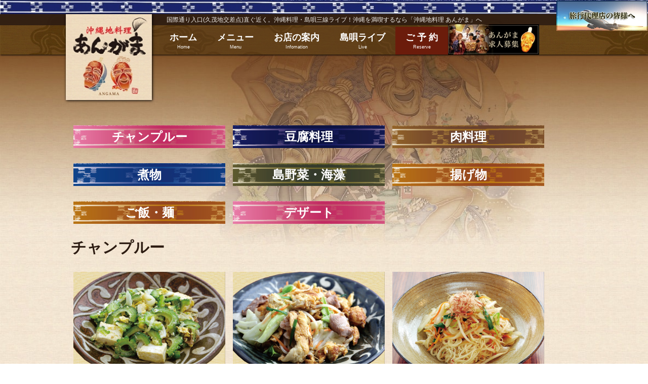

--- FILE ---
content_type: text/html; charset=UTF-8
request_url: https://angama.jcc-okinawa.net/dinner_category.php?category=toriaezu
body_size: 7101
content:
<!-- ヘッダファイルを読み込む。title変数を渡す -->
    <!DOCTYPE html>
    <html>

    <head>
      <meta http-equiv="X-UA-Compatible" content="IE=edge">
      <meta charset="utf-8">
      <title>沖縄地料理 あんがま 国際通り店      </title>
      <meta http-equiv="content-language" content="ja">
      <meta name="description" content="沖縄地料理 あんがま 国際通り店のご紹介">
      <meta name="keywords" content="沖縄料理,沖縄地料理,琉球料理,あんがま,国際通り,泡盛">
      <meta name="viewport" content="width=device-width, initial-scale=1">
      <meta name="msvalidate.01" content="CB5ED41C69BBA35422D879B433CB2ED0" />
      <link rel="alternate" hreflang="ja" href="https://kawasaki.ryusen.co.jp/">
      <link rel="alternate" hreflang="zh" href="https://kawasaki.ryusen.co.jp/index.php?lang=zh_ch">
      <link rel="alternate" hreflang="ko" href="https://kawasaki.ryusen.co.jp/index.php?lang=ko">
      <link rel="shortcut icon" type="image/x-icon" href="/img/favicon.ico">
      <link rel="stylesheet" href="/css/reset.css" type="text/css">
      <link rel="stylesheet" href="/css/style.css?20260124121103" type="text/css">
      <link rel="stylesheet" href="/css/slider-pro.css" type="text/css">
      <link rel="stylesheet" href="//maxcdn.bootstrapcdn.com/bootstrap/3.3.2/css/bootstrap.min.css" />
      <link rel="stylesheet" href="/css/add.css?20101311729" type="text/css">
      <link href="https://fonts.googleapis.com/earlyaccess/sawarabimincho.css" rel="stylesheet" />

      <!-- Global site tag (gtag.js) - Google Analytics -->
      <script      async src="https://www.googletagmanager.com/gtag/js?id=UA-101170033-1"></script      >
      <script      >
      window.dataLayer = window.dataLayer || [];
      function gtag(){dataLayer.push(arguments);}
      gtag('js', new Date());
      gtag('config', 'UA-101170033-1');
      </script      >
      <script      type="text/javascript"> //翻訳
      function googleTranslateElementInit() {
      new google.translate.TranslateElement({
      pageLanguage: 'ja',
      includedLanguages: 'en,ja,ko,zh-CN,zh-TW',
      layout: google.translate.TranslateElement.InlineLayout.SIMPLE
      }, 'google_translate_element');
      }
      </script      >
    </head>


<body>

    <!-- ヘッダファイルを読み込む。title変数を渡す -->
     <div id="headerArea">
<div id="fb-root"></div>

<script>
(function(d, s, id) {
  var js, fjs = d.getElementsByTagName(s)[0];
  if (d.getElementById(id)) return;
  js = d.createElement(s); js.id = id;
  js.src = "//connect.facebook.net/ja_JP/sdk.js#xfbml=1&version=v2.6";
  fjs.parentNode.insertBefore(js, fjs);
}(document, 'script', 'facebook-jssdk'));
</script>


<a href="http://jcc-okinawa2.sakura.ne.jp/jcc-dantai/" target="_blank" class="fixed-image-link">
<img src="https://jcc-okinawa.net/img/dairiten_logo.png" alt="旅行代理店の皆様へ" class="pc">
</a>
  <style>
    .fixed-image-link {
      position: fixed;
      top: 1px;
      right: 1px;
      z-index: 1000;
      width: 180px;
    }

    .fixed-image-link img {
      height: auto;
      width: 180px;
    }
  </style>
       
<div class="htg" align="right">
<ul class="tagengo">
    <li>
<div id="google_translate_element"></div>
</li>
    <!--<li><a href="/index.php?lang=en"class="en square_btn">English</a></li>
    <li><a href="/index.php?lang=zh_tw" class="zh_tw square_btn">中文(繁体)</a></li>
    <li><a href="/index.php?lang=ko"class="ko square_btn">한국</a></li>-->
</ul>
</div>
<header id="header">
<!--
		<div class="disc2 pc">
		<a href="/reservation.php" style="color:#fff;">
		<div style="font-size:50%;width:200px;">　 </div>
		<div style="font-weight: bold;width:200px;">　ご予約はこちら</div>
		<div style="font-size:50%;width:200px;">　　　　Reserve</div>
		<div style="font-weight: bold;width:200px;">　☎098-867-3111</div>
		</a>
		</div>
-->
		<div class="disc_1"><h1 class="disc">国際通り入口(久茂地交差点)直ぐ近く。沖縄料理・島唄三線ライブ！沖縄を満喫するなら「沖縄地料理 あんがま」へ</h1></div>
	<div class="head_content">
<p class="logo">
<a href="/">
<img src="/img/angama._logo.jpg" alt="あんがま" class="pc">
<img src="/img/sp/logo.png" alt="あんがま" class="sp">
</a>
</p>
<p class="kyujin" style="">
<a href="https://www.jcc-okinawa.net/employment/service/angama/">
<img src="/img/angama_syuugou.jpg" alt="" class="pc">
</a>
</p>
		<ul class="menu">
			<li><a href="/"><div style="font-weight: bold;">ホーム</div><div style="font-size:50%;">Home</div></a></li>
			<li class="menu__single">
				<a href="/menu_list.php"><div style="font-weight: bold;">メニュー</div><div style="font-size:50%;">Menu</div></a>
				<ul class="menu__second-level">
					<li><a href="/lunch.php"><div style="font-weight: bold;font-size:90%;">ランチ</div><div style="font-size:50%;">Lunch Menu</div></a></li>
					<li><a href="/dinner.php"><div style="font-weight: bold;font-size:90%;">ディナー</div><div style="font-size:50%;">Dinner Menu</div></a></li>
					<li><a href="/course.php"><div style="font-weight: bold;font-size:90%;">コース</div><div style="font-size:50%;">Course Menu</div></a></li>
					<li><a href="/drink.php"><div style="font-weight: bold;font-size:90%;">ドリンク</div><div style="font-size:50%;">Drink</div></a></li>
					<li><a href="https://xsvx3023268.xsrv.jp/special-dishes/index.php?brand=angama_new&language=ja"><div style="font-weight: bold;font-size:90%;">特選<br>メニュー</div><div style="font-size:50%;">Specialties Menu</div></a></li>
				</ul>
			</li>
			<li class="menu__single">
				<a href="/shop.php"><div style="font-weight: bold;">お店の案内</div><div style="font-size:50%;">Infomation</div></a>
				<ul class="menu__second-level">
				<li><a href="/shop.php"><div style="font-weight: bold;">アクセス</div><div style="font-size:50%;">Access</div></a></li>
				<li><a href="/room.php"><div style="font-weight: bold;">お部屋</div><div style="font-size:50%;">Room</div></a></li>
				</ul>
			</li>
			<li><a href="/live.php"><div style="font-weight: bold;">島唄ライブ</div><div style="font-size:50%;">Live</div></a></li>
<!--
			<li class="reserve"><a href="/reservation.php"><div style="font-weight: bold;">ご 予 約</div><div style="font-size:50%;">Reserve</div></a></li>
-->
			<li class="reserve"><a href="https://www.hotpepper.jp/strJ000972348/yoyaku/hpds"><div style="font-weight: bold;">ご 予 約</div><div style="font-size:50%;">Reserve</div></a></li>
			<!--<li><a href="/mail.php"><div style="font-weight: bold;">お問合わせ</div><div style="font-size:50%;">Contact</div></a></li>-->
		</ul>
		<p class="sp_menu_icon">
			<img src="/img/ico/menu.png">
			<!--<span></span>
			<span></span>
			<span></span>-->
		</p>
		<p class="sp_menu_icon2">
			<a href="tel:098-867-3111"><img src="/img/ico/tel.png"></a>
		</p>
		<p class="sp_menu_icon3">
			<a href="https://www.hotpepper.jp/strJ000972348/yoyaku/hpds"><img src="/img/ico/web.png"></a>
		</p>
	</div><!--//head_content-->
</header>
<div class="sp_menu">
	<ul class="menu">
		<li><a href="/">ホーム</a></li>
		<li><a href="/lunch.php">ランチ</a>
		<li><a href="/dinner.php">ディナー</a>
		<li><a href="/course.php">コース</a>
		<li><a href="http://xsvx3023268.xsrv.jp/special-dishes/index.php?brand=angama_new&language=ja">特選メニュー</a>
		<li><a href="/drink.php">ドリンク</a>
		<li><a href="/shop.php">アクセス</a></li>
		<li><a href="/room.php">お部屋の案内</a></li>
		<li><a href="/live.php">島唄ライブ</span></a></li>
		<!--<li><a href="/mail.php">お問い合わせ</a></li>-->
		<li><a href="https://www.hotpepper.jp/strJ000972348/yoyaku/hpds">予約</a></li>
		<li><a target="_blank" href="http://www.oki6.co.jp/">お土産</a></li>
		<li><a target="_blank" href="https://www.jcc-okinawa.net/employment/service/angama/">求人</span></a></li>
	</ul>
</div>
</div>

 <!--
 <div id="headerArea">
 <div id="fb-root"></div>
    <script>
        (function(d, s, id) {
            var js, fjs = d.getElementsByTagName(s)[0];
            if (d.getElementById(id)) return;
            js = d.createElement(s);
            js.id = id;
            js.src = "https://connect.facebook.net/ja_JP/sdk.js#xfbml=1&version=v2.6";
            fjs.parentNode.insertBefore(js, fjs);
        }(document, 'script', 'facebook-jssdk'));
    </script>
    <div class="htg clearfix">
        <ul class="tagengo clearfix">
            <li><a href="/index.php?lang=ja" class="en square_btn">日本</a></li>
			<li><a href="/index.php?lang=en"class="en square_btn">English</a></li>
			<li><a href="/index.php?lang=zh_tw" class="zh_tw square_btn">中文(繁体)</a></li>
			<li><a href="/index.php?lang=ko"class="ko square_btn">한국</a></li>
        </ul>
    </div>
    <header id="header">
        <div class="disc_1">
            <h1 class="disc">国際通り入口(久茂地交差点)直ぐ近く。沖縄料理・島唄三線ライブ！沖縄を満喫するなら「沖縄地料理 あんがま」へ</h1>
        </div>
        <div class="head_content">
            <p class="logo">
                <a href="index.php"><img src="/img/angama._logo.jpg" alt="沖縄地料理 あんがま 国際通り店" class="pc"><img src="/img/sp/logo.png" alt="沖縄地料理 あんがま 国際通り店" class="sp"></a>
            </p>    
        <!--//head_content
            <ul class="menu">
                                <li class="ja menu__single">
                    <a href="index.php?lang=ja">
                    <div class="fwb l_height_i">
                        ホーム
                    </div>
                    <div class="fs50 l_height_i">
                                                    Home
                                            </div>
                    </a>
                                    </li>
                                <li class="ja menu__single">
                    <a href="menu.php?lang=ja">
                    <div class="fwb l_height_i">
                        メニュー
                    </div>
                    <div class="fs50 l_height_i">
                                                    Menu
                                            </div>
                    </a>
                     
                    <ul class="menu__second-level">
                                                  <li class="ja">
                            <a href="menu.php?lang=ja">ランチ
                                <span>
                                                                            Menu
                                                                    </span>
                            </a>
                          </li>
                                                  <li class="ja">
                            <a href="menu.php?genre=0&cat=29?lang=ja">ディナー
                                <span>
                                                                            Menu
                                                                    </span>
                            </a>
                          </li>
                                                  <li class="ja">
                            <a href="menu.php?genre=0&cat=29?lang=ja">コース
                                <span>
                                                                            course
                                                                    </span>
                            </a>
                          </li>
                                            </ul>
                                    </li>
                                <li class="ja menu__single">
                    <a href="drink.php?lang=ja">
                    <div class="fwb l_height_i">
                        ドリンク
                    </div>
                    <div class="fs50 l_height_i">
                                                    Menu
                                            </div>
                    </a>
                                    </li>
                                <li class="ja menu__single">
                    <a href="shop.php?lang=ja">
                    <div class="fwb l_height_i">
                        お店の案内
                    </div>
                    <div class="fs50 l_height_i">
                                                    Infomation
                                            </div>
                    </a>
                     
                    <ul class="menu__second-level">
                                                  <li class="ja">
                            <a href="access.php?lang=ja">アクセス
                                <span>
                                                                            Access
                                                                    </span>
                            </a>
                          </li>
                                                  <li class="ja">
                            <a href="room.php?lang=ja">お部屋
                                <span>
                                                                            Room
                                                                    </span>
                            </a>
                          </li>
                                            </ul>
                                    </li>
                                <li class="ja menu__single">
                    <a href="live.php?lang=ja">
                    <div class="fwb l_height_i">
                        島唄ライブ
                    </div>
                    <div class="fs50 l_height_i">
                                                    live
                                            </div>
                    </a>
                                    </li>
                                <li class="ja menu__single">
                    <a href="reservation.php?lang=ja">
                    <div class="fwb l_height_i">
                        ご予約
                    </div>
                    <div class="fs50 l_height_i">
                                                    Reserve
                                            </div>
                    </a>
                                    </li>
                                <li class="ja menu__single">
                    <a href="inquiry.php?lang=ja">
                    <div class="fwb l_height_i">
                        お問合せ
                    </div>
                    <div class="fs50 l_height_i">
                                                    Contact
                                            </div>
                    </a>
                                    </li>
                            </ul>
        </div>
    </div>

    <div class="head_content">

		<p class="sp_menu_icon">
			<img src="/img/ico/menu.png">
			<!--<span></span>
			<span></span>
			<span></span>
		</p>
		<p class="sp_menu_icon2">
			<a href="tel:098-867-3111"><img src="/img/ico/tel.png"></a>
		</p>
		<p class="sp_menu_icon3">
			<a href="/reservation.php"><img src="/img/ico/web.png"></a>
		</p>
	</div>
        <!--
        <p class="sp_menu_icon">
            <span></span>
            <span></span>
            <span></span>
        </p>
        <p class="sp_menu_icon2">
            <a href="tel:0988605006"><img src="/img/ico/tel.png" alt="TEL:098-860-5006"></a>
        </p>
        -
    </header>
    
     <div class="sp_menu">
        <ul class="menu">
                            <li class="ja">
                        <a href="index.php?lang=ja">ホーム
                        <span>
                                                            Home
                                                    </span>
                        </a>
                    </li>
                                        <li class="ja">
                        <a href="menu.php?lang=ja">メニュー
                        <span>
                                                            Menu
                                                    </span>
                        </a>
                    </li>
                                        <li class="ja">
                        <a href="drink.php?lang=ja">ドリンク
                        <span>
                                                            Menu
                                                    </span>
                        </a>
                    </li>
                                        <li class="ja">
                        <a href="shop.php?lang=ja">お店の案内
                        <span>
                                                            Infomation
                                                    </span>
                        </a>
                    </li>
                                        <li class="ja">
                        <a href="live.php?lang=ja">島唄ライブ
                        <span>
                                                            live
                                                    </span>
                        </a>
                    </li>
                                        <li class="ja">
                        <a href="reservation.php?lang=ja">ご予約
                        <span>
                                                            Reserve
                                                    </span>
                        </a>
                    </li>
                                        <li class="ja">
                        <a href="inquiry.php?lang=ja">お問合せ
                        <span>
                                                            Contact
                                                    </span>
                        </a>
                    </li>
                            </ul>
        <!--<ul class="sp_lang_btn">
		<li><a href="javascript:void(0);" class="eng">English</a></li>
		<li><a href="javascript:void(0);" class="chan">中文</a></li>
		<li><a href="javascript:void(0);" class="korea">한국</a></li>
	</ul>-->
    </div><!--
    <div class="sp" style="line-height:2;width:98%;border-radius:10px;margin:5px 0px;font-family: sans-serif; font-weight:bold; text-align: center; font-size: 24px; background-color:#0000ff;color:#FFFFFF; padding:10px 0px;">
        <a href="tel:0988523305" style="color:#ffffff;">Phone number:<br />098-852-3305</a>
    </div>
    -->
    
    <div id="food">
      <div class="inner">
        <div class="sp" id="pankuzu"><a href="/">トップ</a> ▶ <a href="/menu/">メニュー</a> <a href="/dinner/">▶ ディナー</a> <strong>▶ チャンプルー</strong></div>
      <div class="pc" style="margin-top:100px;"></div>
       <!-- メニューカテゴリーリストを読み込む。title変数を渡す -->
           <div class="pc" style="margin-top:100px;"></div>
  <div class="pc">
    <div class="w_310">
      <div class="menu_list">
        <a href="/dinner_category.php?category=toriaezu"><h3 class="h_mn6">チャンプルー</h3></a>
      </div>
    </div>
    <div class="w_310">
      <div class="menu_list">
        <a href="/dinner_category.php?category=yasai"><h3 class="h_mn4">豆腐料理</h3></a>
      </div>
    </div>
    <div class="w_310 mar0">
      <div class="menu_list">
        <a href="/dinner_category.php?category=meat"><h3 class="h_mn1">肉料理</h3></a>
      </div>
    </div>
    <div class="w_310">
      <div class="menu_list">
        <a href="/dinner_category.php?category=fish"><h3 class="h_mn2">煮物</h3></a>
      </div>
    </div>
    <div class="w_310">
      <div class="menu_list">
        <a href="/dinner_category.php?category=kaisou"><h3 class="h_mn3">島野菜・海藻</h3></a>
      </div>
    </div>
    <div class="w_310 mar0">
      <div class="menu_list">
        <a href="/dinner_category.php?category=agemono"><h3 class="h_mn5">揚げ物</h3></a>
      </div>
    </div>
    <div class="w_310">
      <div class="menu_list">
        <a href="/dinner_category.php?category=rice"><h3 class="h_mn5">ご飯・麺</h3></a>
      </div>
    </div>
    <div class="w_310">
      <div class="menu_list">
        <a href="/dinner_category.php?category=dessert"><h3 class="h_mn6">デザート</h3></a>
      </div>
    </div>
  </div>      <div class="menu clearfix">
      <!--
      <img src="/img/202207/dinner01.jpg" alt="" style="margin-top:2em;">
      -->
        <div class="clearfix"></div>
        <h2 class="pc">チャンプルー</h2>
            <div class="w_310">
                <div class="menu_list">
                    <div class="tab1">
                        <dl class="clearfix">
                            <dd class="photo"><img src="/img/202207/dinner/01-01.jpg" class="switch" alt="ゴーヤーチャンプルー" width="300" style="visibility: visible;"></dd>
                            <dt style="width:100%;">ゴーヤーチャンプルー</dt>
                            <dd class="price">880円(税込968円)</dd>
                            <dt style="font-size:12px;">これぞ王道チャンプルー。豚肉とゴーヤー、島豆腐の炒め物です。</dt>
                        </dl>
                    </div>
                </div>
            </div>
            <div class="w_310">
                <div class="menu_list">
                    <div class="tab1">
                        <dl class="clearfix">
                            <dd class="photo"><img src="/img/202207/dinner/01-02.jpg" class="switch" alt="フーチャンプルー" width="300" style="visibility: visible;"></dd>
                            <dt style="width:100%;">フーチャンプルー</dt>
                            <dd class="price">800円(税込880円)</dd>
                            <dt style="font-size:12px;">ヘルシーな麩がた〜くさん。チャンプルーしてシンプルに仕上げました。</dt>
                        </dl>
                    </div>
                </div>
            </div>
            <div class="w_310">
                <div class="menu_list">
                    <div class="tab1">
                        <dl class="clearfix">
                            <dd class="photo"><img src="/img/202207/dinner/01-03.jpg" class="switch" alt="ソーミンチャンプルー" width="300" style="visibility: visible;"></dd>
                            <dt style="width:100%;">ソーミンチャンプルー</dt>
                            <dd class="price">720円(税込792円)</dd>
                            <dt style="font-size:12px;">沖縄名物「ソーメン炒め」。シンプルなだけに職人の炒め技が光る一品です。</dt>
                        </dl>
                    </div>
                </div>
            </div>

        <div class="clearfix"></div>
    <p class="f_note left">※季節や仕入れ状況などによりメニュー内容・一部商品の食器が異なる場合がございます。</p>
  </div>
</div>
<!-- ヘッダファイルを読み込む。title変数を渡す -->
<footer id="footer">
	<div class="sns_box">
        <div class="inner">
			<ul class="clearfix">
				<li class="fb_box">
					<h2><a href="https://www.facebook.com/angama.0917/" target="_blank"><img src="/img/facebook.png" alt="facebook"></a></h2>
				</li>
				<li class="insta_box">
					<h2><a href="https://www.instagram.com/angama.kokusai.street/" target="_blank"><img src="/img/instagram.png" alt="instagram"></a></h2>
				</li>
			</ul>
		</div>
	</div>
</div>
<style>
.t_img:hover {
    opacity: 0.8;
    filter: alpha(opacity=80);
}
</style>
<!--
<div style="padding:2em; font-size:24px;line-height:1.2; font-weight:bold; background: #000;color: #ccc;text-align:center;">
沖縄地料理 波照間 東京ソラマチ店<br>
2022年5月20日OPEN<br>
<a href="https://hateruma-solamachi.jcc-okinawa.net/" target="_blank"><img class="t_img" src="https://hateruma.jcc-okinawa.net/img/hateruma.soramachi.jpg" alt=""></a>
</div>
-->
<div class="fb169">
	<div class="inner">
		<div class="top_foot">
            <p>
                <a href="https://www.oki6.co.jp/" target="_blank">
                    <img src="/img/tenpo-rokkakudo-go2.jpg" alt="沖縄の健康食・食材なら沖縄六角堂" />
                </a>
            </p>
			<div class="foot_left">
				<ul class="link_box">
					<li class="">
                        <a href="https://www.jcc-okinawa.net/employment/service/angama/" target="_blank"><img src="/img/angama_syuugou.jpg" alt="求人" width="80%" ></a>
                    </li>
					<li>
                        <a href="https://www.oki6.co.jp/" target="_blank"><img src="/img/rokkakudou_logo.png" alt="六角堂" width="80%" style="background-color:#fff;" class=""></a>
                    </li>
                    <li style="margin-top:1em;">
                        <a href="https://jcc-okinawa2.sakura.ne.jp/jcc-dantai/" target="_blank"><img src="/img/dairiten_logo.png" alt="旅行代理店の皆様へ" width="80%" class=""></a>
                    </li>
                    <li style="margin-top:1em;">
                        <a href="https://hotel-naha-city.jp/" target="_blank"><img src="/img/nahacity_banner_w.jpg" alt="HOTEL NAHA CITY" width="80%" class=""></a>
                    </li>
                </ul>
			</div>
			<div class="foot_right">
				<div class="sitemap">
					<a href="https://www.hotpepper.jp/strJ000972348/yoyaku/hpds">WEB予約</a><br>
					<a href="https://www.jcc-okinawa.net/employment/service/angama/" target="_blank">求人</a>
				</div>
				<address>
                    沖縄地料理 あんがま 国際通り店<br>
                                                <p class="footer_address">
                        〒 900-0014 <br />沖縄県 那覇市 松尾1-2-2
                        </p>
                                                <p class="tel_num">
                        <a href="tel:098-867-3111">Tel: 098-867-3111</a><br />
                        </p>
				</address>
			</div>
		</div>
		<p class="copy">©2026 jcc All Rights Reserved.</p>
	</div>
	</div>
</footer>
<div class="htg"> </div>
<div id="pageTop"><a href="#"><img src="/img/ico/pagetop.png" alt="ページトップヘ"></a></div>
</body>
</html>
    <script type="text/javascript" src="https://ajax.googleapis.com/ajax/libs/jquery/1.8.1/jquery.min.js"></script>
    <script type="text/javascript" src="js/jquery.sliderPro.min.js"></script>
    <script type="text/javascript" src="js/script.js"></script>
    <!--[if lt IE 9]>
<script src="//cdnjs.cloudflare.com/ajax/libs/html5shiv/3.7.2/html5shiv.min.js"></script>
<script src="//cdnjs.cloudflare.com/ajax/libs/respond.js/1.4.2/respond.min.js"></script>
<![endif]-->
<!--フォントアイコン-->
<script defer src="https://use.fontawesome.com/releases/v5.0.8/js/solid.js" integrity="sha384-+Ga2s7YBbhOD6nie0DzrZpJes+b2K1xkpKxTFFcx59QmVPaSA8c7pycsNaFwUK6l" crossorigin="anonymous"></script>

<script type="text/javascript" src="//translate.google.com/translate_a/element.js?cb=googleTranslateElementInit"></script>

<script>//ツイッター
    !function(d,s,id){var js,fjs=d.getElementsByTagName(s)[0],p=/^http:/.test(d.location)?'http':'https';if(!d.getElementById(id)){js=d.createElement(s);js.id=id;js.src=p+'://platform.twitter.com/widgets.js';fjs.parentNode.insertBefore(js,fjs);}}(document, 'script', 'twitter-wjs');
</script>
<script type="text/javascript"> //グーグルプラス
    window.___gcfg = {lang: 'ja'};
        (function() {
            var po = document.createElement('script'); po.type = 'text/javascript'; po.async = true;
            po.src = 'https://apis.google.com/js/platform.js';
            var s = document.getElementsByTagName('script')[0]; s.parentNode.insertBefore(po, s);
            }
        )();
</script>
<script>
  window.dataLayer = window.dataLayer || [];
  function gtag(){dataLayer.push(arguments);}
  gtag('js', new Date());
  gtag('config', 'UA-116039058-1');
</script>

<script>
//横幅いっぱい
$( document ).ready(function( $ ) {
	$('#wide').sliderPro({
	    width: 720,//横幅
	    height: 250,//高さ
	    arrows: true,//左右の矢印
	    buttons: false,//ナビゲーションボタンを出す
	    autoplay:true,
	    loop: true,//ループ
	    slideDistance:30,//スライド同士の距離
	    visibleSize: '100%',//前後のスライドを表示
        forceSize: 'fullWidth' //スライダーの幅をブラウザ幅に設定する
	});
});
</script>



    <script>
        function initMap() {
            var uluru = {
                lat: 26.213749,
                lng: 127.681201
            };
            var map = new google.maps.Map(document.getElementById('map'), {
                zoom: 15,
                center: uluru
            });

            var contentString = '<div id="content">' +
                '<div id="siteNotice">' +
                '</div>' +
                '<h1 id="firstHeading" class="firstHeading">沖縄地料理 あんがま 国際通り店</h1>' +
                '<div id="bodyContent">' +
                '<p>900-0014<br />沖縄県 那覇市 松尾1-2-2<br> </p>' +
                '</div>' +
                '</div>';

            var infowindow = new google.maps.InfoWindow({
                content: contentString
            });

            var marker = new google.maps.Marker({
                position: uluru,
                map: map,
                title: '沖縄地料理 あんがま 国際通り店'
            });

            infowindow.open(map, marker);
            marker.addListener('click', function() {
                infowindow.open(map, marker);
            });


        }
    </script>
    <script src="https://maps.googleapis.com/maps/api/js?key=AIzaSyBwsndl73X054gxP1xSlLRozkSxYK2m4Cc&callback=initMap" async defer></script>

</body>

</html>


--- FILE ---
content_type: text/css
request_url: https://angama.jcc-okinawa.net/css/style.css?20260124121103
body_size: 8163
content:
@charset "UTF-8";
html {
    font-size: 62.5%;
    /*font-family:"ＭＳ Ｐ明朝" ,"ヒラギノ明朝 Pro W3" , "Hiragino Mincho Pro" , "HiraMinProN-W3" , "HGS明朝E" ,  "MS PMincho" , serif;*/
    font-family: "游明朝", YuMincho, "ヒラギノ明朝 ProN W3", "Hiragino Mincho ProN", "HG明朝E", "ＭＳ Ｐ明朝", "ＭＳ 明朝", serif;
    color: #333333;
}

body {
    min-width: 1000px;
    margin: 0;
    padding: 108px 0 0 0;
    line-height: 1;
    /*background: #fff url(../img/pc/bg.gif) center top;*/
}

.head_body {
    height: 792px;
    background: #fff url(../img/angama_hp_top.jpg) center top;
}

.head_body2 {
    height: 797px;
    background: #fff url(../img/angama_body2.jpg) center top;
    background-repeat: no-repeat;
}

.square_btn {
    height: 25px;
    font-size: 10px;
    position: relative;
    display: inline-block;
    padding: 0.5em 0.5em;
    text-decoration: none;
    color: #000;
    background: #fff;
    /*背景色*/
    border-bottom: solid 2px #000;
    /*少し濃い目の色に*/
    border-radius: 4px;
    /*角の丸み*/
    box-shadow: inset 0 2px 0 rgba(255, 255, 255, 0.2), 0 2px 2px rgba(0, 0, 0, 0.19);
    font-weight: bold;
}

.square_btn:hover {
    border-bottom: solid 2px #fd9535;
    box-shadow: 0 0 2px rgba(0, 0, 0, 0.30);
}

.square_btn:active {
    border-bottom: solid 2px #fd9535;
    box-shadow: 0 0 2px rgba(0, 0, 0, 0.30);
}

p.resizeimage {
    line-height: 0;
    margin: 0;
    padding: 0;
}

p.resizeimage img {
    width: 100%;
    margin: 0;
    padding: 0;
}

.slider_w {
    padding: 20px 0 10px 0;
    background: url(../img/pc/head_bg.gif);
}

.slider_w2 {
    padding: 20px 0 20px 0;
    background: #000;
}

* html body {
    overflow: hidden;
}

* {
    margin: 0;
    padding: 0;
}

ul li {
    margin-top: 0px;
    padding-left: 0px;
    margin-left: 0px;
    margin-bottom: 0px;
}

.title_bar {
    clear: both;
    padding: 35px 0px 10px 0px;
    margin: 0px 0px 10px 0px;
    font-size: 14px;
    background: url(../img/title_bg.gif) center top;
    background-repeat: no-repeat;
    color: #fff;
    text-align: center;
}

div#r1f,
div#r2f,
div#r3f,
div#r4f,
div#r6f,
div#r7f {
    margin: 0px 0px 100px 0px;
}

ul.about_ul li {
    display: inline-block;
    margin-left: 1em;
    font-size: 14px;
    line-height: 2.5;
}

ul.menu_lst1 li {
    display: inline-block;
    margin-right: 1em;
    font-size: 14px;
    line-height: 2.5;
}

a.menu_link {
    color: #000000;
    font-weight: bold;
    text-decoration: none;
    margin-left: 5px;
}

#pankuzu {
    margin: 5px;
}

#pankuzu a:link {
    color: #000000;
    text-decoration: none;
}

#pankuzu a:visited {
    color: #000000;
    text-decoration: none;
}

#pankuzu a:hover {
    color: #000000;
    background-color: #ccffff;
    text-decoration: underline;
}

#pankuzu a:active {
    color: #000000;
    background-color: #ccffff;
    text-decoration: none;
}

div#headerArea {
    position: fixed !important;
    position: absolute;
    top: 0;
    left: 0;
    width: 100%;
    height: 108px;
    /*background-color: #fff;*/
    /*background: #000 url(../img/pc/bg.gif) center top;*/
    color: #000;
    z-index: 9999;
}

div#footerArea {
    position: fixed !important;
    position: absolute;
    bottom: 0;
    left: 0;
    width: 100%;
    height: 50px;
    /*background-color: #fff; */
    background: #000 url(../img/pc/bg2.gif) center bottom;
    color: #000;
}

* html div#contentsArea {
    height: 100%;
    overflow: auto;
}

a.ahov:hover {
    text-decoration: underline;
}

.menu_title {
    color: #E4E4E4;
    font-color: 660066;
    font-weight: bold;
    font-size: 20px;
}

.course_menu {
    list-style: none;
    padding: 0px 0px 0px 0px;
    margin: 0px;
    font-size: 16px;
}

.course_menu li {
    clear: both;
    padding: 0px;
    line-height: 200%;
    /*border-bottom:1px dashed #504E4E;*/
}

.course_menu .k {
    float: left;
    color: #000;
    width: 120px;
}

.course_menu .name {
    float: left;
    color: #50662A;
    width: 240px;
}

.gt img {
    width: auto;
    height: auto;
}

.ijinlist li {
    display: inline-block;
    margin: 2px;
}

.ijinlist li a:link img {
    border: 1px solid #fff;
    margin: 0px;
    padding: 0px;
}

.ijinlist li a:visited img {
    border: 1px solid #fff;
    margin: 0px;
    padding: 0px;
}

.ijinlist li a:hover img {
    border: 1px solid #f00;
    /*margin			: -1px -1px -1px -1px;*/
    padding: 0px;
    text-decoration: none;
    position: relative;
}

.emakilist li {
    display: inline-block;
    margin: 2px;
}

.emakilist li a:link img {
    border: 1px solid #fff;
    margin: 0px;
    padding: 0px;
}

.emakilist li a:visited img {
    border: 1px solid #fff;
    margin: 0px;
    padding: 0px;
}

.emakilist li a:hover img {
    border: 1px solid #f00;
    /*margin			: -1px -1px -1px -1px;*/
    padding: 0px;
    margin: 0px;
    text-decoration: none;
    position: relative;
}

.details_area {
    clear: both;
    padding: 5px 0px 10px 0px;
}

.sam_image {
    padding: 0px;
    margin: 0px;
}

.sam_image li {
    list-style: none;
    float: left;
    padding: 0px;
    margin: 1px;
}

.sam_image li a:link img {
    border: 1px solid #ddd;
    margin: 0px;
    padding: 0px;
}

.sam_image li a:visited img {
    border: 1px solid #ddd;
    margin: 0px;
    padding: 0px;
}

.sam_image li a:hover img {
    border: 1px solid #f00;
    /*margin			: -1px -1px -1px -1px;*/
    padding: 0px;
    text-decoration: none;
    position: relative;
}

.sitemap3 ul {
    font-size: 24px;
    margin-top: 20px;
}

.sitemap3 li {
    font-size: 20px;
    margin: 10px;
}

.sitemap3 li a {
    color: #000000;
    text-decoration: none;
}

.sitemap3 li a:hover {
    color: #000000;
    text-decoration: underline;
}

.sitemap4 a {
    text-decoration: none;
}

.sitemap4 a:hover {
    text-decoration: underline;
}

.hk12 {
    background: #ff0000;
    background-image: url(..../img/1f2f.jpg);
}

.kadomaru {
    font-size: 24px;
    background: #ff0000;
    color: #ffffff;
    border: 2px solid #ff0000;
    padding: 5px;
    margin-bottom: 15px;
    text-align: center;
    border-radius: 5px;
    -webkit-border-radius: 5px;
    -moz-border-radius: 5px;
}

.main {
    width: 100%;
    text-align: center;
}

#text_area {
    text-align: left;
    width: 1000px;
    margin: 0 auto;
    /*background: #000 url(../img/pc/head_bg.gif) right top;*/
}

#text_area2 {
    text-align: left;
    width: 1000px;
    margin: 0 auto;
    /*background: #000 url(../img/pc/head_bg.gif) right top;*/
}

.main_top {
    width: 100%;
    text-align: center;
    background: #000;
}

.text_area {
    text-align: left;
    width: 1000px;
    margin: 0 auto;
    /*background: #000 url(../img/pc/head_bg.gif) right top;*/
}

#firstHeading {
    font-size: 100%;
}

ul.tagengo {
    position: fixed;
    bottom: 5%;
    left: 5%;
}

ul.tagengo li {
    display: inline-block;
    margin: 2px;
    vertical-align: top;
}

.goog-te-gadget-simple{
    display: flex!important;
}

.VIpgJd-ZVi9od-xl07Ob-lTBxed{
    display: flex;
}

.VIpgJd-ZVi9od-ORHb{
    display: none;
}

.slides-text sp-slide{
    position: relative;
}

.slides-text p{
    position: absolute;
    font-size: 2.5vw;
    font-family: "MS PMincho" , serif;
    bottom: 5%;
    right: 5%;
    color: #fff;
    text-shadow: 0px 0px 5px #000;
}

/**************************************************
PC Layout
***************************************************/

@media screen and (min-width: 768px) {
    /*************************
HEADER
*************************/
    .mgt13 {
        margin-top: 13em;
    }
    .fwb {
        font-weight: bold;
    }
    .fs50 {
        font-size: 50%;
    }
    .l_height_i {
        line-height: initial;
    }
    #header {
        width: 100%;
        height: 80px;
        background: url(../img/header_top2.jpg);
        background-repeat: repeat-x;
        -webkit-box-shadow: 1px 1px 3px #000;
        -moz-box-shadow: 1px 1px 3px #000;
    }
    .htg {
        width: 100%;
        height: 28px;
        text-align: right;
        background: url(../img/header_top.jpg);
        background-repeat: repeat-x;
    }
    #header2 {
        width: 100%;
        height: 50px;
    }
    #header .head_content {
        width: 1000px;
        margin: 0 auto;
        position: relative;
        height: 80px;
    }
    #header2 .head_content {
        width: 1000px;
        margin: 0 auto;
        position: relative;
        height: 50px;
    }
    #header .logo0529 {
        background: #fff;
        position: absolute;
        top: 28;
        right: 0;
        padding: 0px;
        margin-right: 10px;
        text-align: right;
        z-index: 100;
    }
    #header .logo {
        width: 170px;
        /*background: #fff;*/
        position: absolute;
        top: 0;
        left: -10px;
        padding: 0px;
        text-align: center;
        z-index: 100;
        -webkit-box-shadow: 1px 1px 5px #000;
        /* Safari,Google Chrome用 */
        -moz-box-shadow: 1px 1px 5px #000;
        /* Firefox用 */
    }
    #header .logo img {
        width: 100%;
    }
    #header p.disc {
        position: absolute;
        top: 12px;
        left: 230px;
        color: #fff;
        font-size: 12px;
    }
    #header div.disc_1 {
        position: absolute;
        width: 100%;
        height: 22px;
        top: 28px;
        left: 0px;
        background: #2d1c12;
        opacity: 0.9;
        text-align: center;
        vertical-align: middle;
        display: table-cell;
    }
    #header h1.disc {
        color: #fff;
        font-size: 12px;
        margin: 5px;
    }
    #header div.disc2 {
        position: absolute;
        width: 100%;
        top: 28px;
        left: 1000px;
        left: -webkit-calc(50% + 448px);
        left: calc(50% + 448px);
        color: #fff;
        font-size: 20px;
        background: #6b1c0b;
        opacity: 0.9;
        z-index: 100;
        height: 80px;
    }
    /*safariだけ*/
    @media screen and (-webkit-min-device-pixel-ratio:0) {
         ::i-block-chrome,
        .disc2 {
            background: #fff;
        }
    }
    _::-webkit-full-page-media,
    _:future,
     :root .disc2 {
        background: #000;
    }
    /*firefoxだけ*/
    @-moz-document url-prefix() {}
    #header .lang_link2 {
        margin-top: 0px;
        float: right;
    }
    #header .lang_link {
        margin-top: 7px;
        float: right;
    }
    #header .lang_link li {
        width: 100px;
        float: left;
        margin-left: 5px;
    }
    #header .lang_link li:first-child {
        margin-left: 0;
    }
    #header .lang_link a {
        width: 100%;
        height: 100%;
        display: block;
        padding: 5px 0;
        text-align: center;
        background: #000;
        color: #fff;
        line-height: 20px;
        text-decoration: none;
        font-size: 1.2rem;
    }
    #header .lang_link a:hover {
        background: #000;
        color: #fff;
    }
    #header .kyujin {
        position: absolute;
        top: 20px;
        right: 75px;
        padding: 0px;
    }
    #header .kyujin img {
        width: 180px;
    }
    #header ul.menu {
        font-size: 1.8rem;
        font-weight: bold;
        /*overflow: hidden;*/
        position: absolute;
        left: 140px;
        bottom: 0;
        margin: 0;
        padding: 0;
        padding-left: 35px;
        background-color: #5d3c1b;
        background: rgba(93, 60, 27, 0.3);
    }
    #header ul.menu li {
        float: left;
        background-color: #5d3c1b;
        background: rgba(93, 60, 27, 0.3);
        /*background: url(../img/menu_line.png) 100% 0 no-repeat;*/
    }
    #header ul.menu li.reserve {
        background-color: #6b1c0b;
        background: rgba(107, 28, 11, 1);
        /*background: url(../img/menu_line.png) 100% 0 no-repeat;*/
    }
    #header ul.menu li a {
        color: #fff;
        width: 100%;
        height: 100%;
        display: block;
        text-align: center;
        padding: 9px 20px;
    }
    #header ul.menu li a:hover {
        border-bottom: 4px solid #8b4513;
        padding-bottom: 5px;
        background-color: #9a792c;
        background: rgba(154, 121, 44, 0.3);
        text-decoration: none;
    }
    #header ul.menu li a span {
        font-size: 10px;
        display: block;
        text-align: center;
    }
    #header2 ul.menu {
        font-size: 1.8rem;
        /*overflow: hidden;*/
        position: absolute;
        right: 113px;
        bottom: 0;
        margin: 0;
        padding: 0;
    }
    #header2 ul.menu li {
        float: left;
        /*background: url(../img/menu_line.png) 100% 0 no-repeat;*/
    }
    #header2 ul.menu li a {
        color: #000;
        width: 100%;
        height: 100%;
        display: block;
        padding: 5px 24px;
        text-align: center;
    }
    #header2 ul.menu li a:hover {
        border-bottom: 4px solid #00376c;
        padding-bottom: 11px;
    }
    #header2 ul.menu li a span {
        font-size: 10px;
        display: block;
        text-align: center;
    }
    .menu>li.menu__single {
        position: relative;
    }
    ul.menu__second-level {
        display: none;
        margin: 0;
        padding: 0;
    }
    li.menu__single ul.menu__second-level {
        position: absolute;
        top: 48px;
        width: 100%;
        background: none;
        -webkit-transition: all .2s ease;
        transition: all .2s ease;
    }
    li.menu__single:hover ul.menu__second-level {
        top: 55px;
        visibility: visible;
        background-color: #5d3c1b;
        background: rgba(93, 60, 27, 0.3);
        display: block;
        z-index: 999;
    }
    .menu__second-level li {
        width: 100%;
        border: 1px solid #111;
        font-weight: bold;
    }
    .sp_menu_icon,
    .sp_menu_icon2,
    .sp_menu_icon3 {
        display: none;
    }
    .sp_menu {
        display: none;
    }
    .inner {
        width: 1000px;
        margin: 0 auto;
        overflow: hidden;
    }
    .scb {
        padding: 10px 0px;
        background-color: #fff;
        background: rgba(255, 255, 255, 0.4);
    }
    /*************************
MAIN_IMG
*************************/
    #main_img {
        width: 100%;
        position: relative;
        min-width: 1000px;
    }
    #main_img .main {
        width: 100%;
        height: auto;
        position: relative;
    }
    #main_img .main img {
        width: 100%;
        vertical-align: bottom;
    }
    #main_img .catch {
        position: absolute;
        top: 0%;
        left: 50%;
        margin-left: 380px;
    }
    #main_img .overlay {
        position: absolute;
        width: 100%;
        height: 100%;
        top: 0;
        left: 0;
        background: url(../img/filter_bg.png);
        z-index: 1;
    }
    /*************************
TOP SUB MENU 01
*************************/
    #top_sub_menu_01 {
        height: 237px;
        width: 100%;
        background: url(../img/bnr_bg.png);
        background-repeat: repeat-x;
        overflow: hidden;
    }
    #top_sub_menu_01 .menu_box {
        width: 1000px;
        margin: 30px auto 0;
        overflow: hidden;
    }
    #top_sub_menu_01 .menu_box li {
        float: left;
        width: 250px;
    }
    #top_sub_menu_01 .menu_box li a {
        width: 100%;
        height: 100%;
        display: block;
        padding: 5px;
    }
    #top_sub_menu_01 .menu_box li a img {
        width: 100%;
        box-shadow: 0px 0px 10px 0px #000000;
        -moz-box-shadow: 0px 0px 10px 0px #000000;
        -webkit-box-shadow: 0px 0px 10px 0px #000000;
    }
    /*************************
TOP SUB MENU 02
*************************/
    #top_sub_menu_02 {
        width: 100%;
        background: url(../img/bnr_bg.png) bottom repeat-x;
        background-repeat: repeat-x;
        overflow: hidden;
    }
    #top_sub_menu_02 .menu_box {
        padding: 20px 0;
        overflow: hidden;
    }
    #top_sub_menu_02 .menu_box li {
        width: 50%;
        float: left;
        overflow: hidden;
    }
    /*************************
TOP CONcEPT
*************************/
    #top_concept {
        width: 100%;
        height: 1770px;
        overflow: hidden;
        /*background: #000;*/
    }
    #top_concept .concept_box {
        width: 100%;
        height: 1770px;
        margin: 0px auto;
        background: url(../img/angama_body2-1.jpg) center top;
        position: relative;
        overflow: hidden;
    }
    #top_concept .concept_box2 {
        width: 100%;
        height: 1770px;
        margin: 0px auto;
        background: url(../img/angama_body2-2.jpg) center top;
        position: relative;
        overflow: hidden;
    }
    #top_concept .tit {
        width: 100%;
        /*color: #d19402;*/
        color: #fff;
        text-align: center;
        font-size: 6rem;
        margin: 10px 0 0 0;
    }
    .tit2 {
        width: 100%;
        /*color: #d19402;*/
        color: #000;
        text-align: center;
        font-size: 2rem;
        margin: 0px 0 0 0;
        line-height: 150%;
    }
    #top_concept .catch {
        color: #fff;
        font-size: 1.6rem;
        position: absolute;
        bottom: 0%;
        left: 15%;
        line-height: 200%;
        letter-spacing: 5px;
    }
    /*************************
FLOOR MAP
*************************/
    .osusume h2 img {
        width: 100%;
    }
    #floor_map {
        width: 100%;
        background: url(../img/body_bg2.png), url(../img/body_bg.jpg);
        background-position: top, top;
        background-repeat: repeat-x, repeat;
        padding: 20px 0;
        color: #000;
        font-size: 2rem;
        text-align: center;
    }
    #floor_map .floor1 {
        background: url(../img/floor_2f.png) 50% no-repeat;
        background-size: 640px auto;
        height: 688px;
    }
    #floor_map .floor2 {
        background: url(../img/floor_1f.png) 50% no-repeat;
        background-size: 640px auto;
        height: 471px;
    }
    #floor_map .floor {
        position: relative;
    }
    #floor_map .floor ul {
        position: absolute;
        top: 0;
        left: 0;
    }
    #floor_map .floor ul li {
        position: absolute;
    }
    #floor_map .floor ul li:nth-child(1) {
        top: 108px;
        left: 365px;
    }
    #floor_map .floor ul li:nth-child(2) {
        top: 240px;
        left: 700px;
    }
    #floor_map .floor ul li:nth-child(3) {
        top: 550px;
        left: 0;
    }
    #floor_map .floor ul li:nth-child(4) {
        top: 806px;
        left: 145px;
    }
    #floor_map .floor ul li:nth-child(5) {
        top: 1060px;
        left: 700px;
    }
    #floor_map .floor ul li:nth-child(6) {
        top: 1330px;
        left: 40px;
    }
    #floor_map .floor ul li:nth-child(7) {
        top: 1520px;
        left: 365px;
    }
    #floor_map .floor ul li:nth-child(8) {
        top: 1750px;
        left: 365px;
        display: none;
    }
    #floor_map .osusume {
        position: relative;
    }
    #floor_map .osusume h3 {
        position: absolute;
        top: 30px;
        right: 0;
        font-size: 34px;
        text-align: right;
        text-shadow: 0 -1px 1px #FFF, -1px 0 1px #FFF, 1px 0 1px #000;
        color: #333;
    }
    #floor_map .osusume h3 span {
        font-size: 54px;
        display: block;
    }
    #floor_map .floor h3 {
        position: absolute;
        top: 130px;
        font-size: 17px;
        text-align: left;
    }
    #floor_map .floor h3 span {
        font-size: 44px;
        display: block;
    }
    /*************************
FOOTER
*************************/
    .fb169 {
        width: 100%;
        background: #583822;
    }
    #footer {
        width: 100%;
        min-height: 300px;
        /*background: url(../img/ft_bg.jpg) bottom repeat-x;*/
        background: url(../img/pc/footer_bg.jpg);
        overflow: hidden;
        position: relative;
    }
    #footer .link_box {
        overflow: hidden;
        margin-bottom: 20px;
    }
    #footer .link_box li {
        width: 205px;
        /*height: 68px;*/
        float: left;
        /*margin-left: 54px;*/
    }
    #footer .link_box li:first-child {
        margin-left: 0;
    }
    #footer .link_box li a {
        width: 100%;
        height: 100%;
        display: block;
        /*background: #fff;*/
        text-decoration: none;
        line-height: 1;
    }
    #footer .link_box li a img {
        /*width: 100%;*/
    }
    #footer ul.sitemap {
        float: left;
        width: 180px;
    }
    div.sitemap {
        float: left;
        width: 150px;
        line-height: 150%;
        color: #fff;
        font-size: 19px;
    }
    div.sitemap a {
        color: #fff;
    }
    div.sitemap a:hover {
        color: #fff;
    }
    address {
        float: left;
        color: #fff;
        font-size: 19px;
        width: 350px;
        line-height: 150%;
    }
    address a {
        color: #fff;
        cursor: default;
    }
    #footer ul.sitemap li {
        /*list-style: disc inside;*/
        color: #fff;
    }
    #footer ul.sitemap li a {
        color: #fff;
        font-size: 18px;
    }
    #footer ul.sitemap li a:hover {
        color: #fff;
    }
    #footer .copy {
        width: 100%;
        text-align: center;
        color: #fff;
        font-size: 14px;
        padding: 14px 0;
    }
    #footer .top_foot {
        padding: 23px 20px;
        overflow: hidden;
    }
    #footer .foot_left {
        float: left;
        width: 460px;
        text-align: right;
    }
    #footer .foot_left h1 {
        width: 140px;
        margin: 0 auto;
    }
    #footer .foot_left h1 img {
        width: 100%;
    }
    #footer .foot_right {
        float: right;
        width: 500px;
    }
    .sns_box {
        overflow: hidden;
        /*padding: 40px 0;*/
        background: url(../img/fbg16.jpg);
        background-size: 100% auto;
    }
    .sns_box .inner {
        margin: 0 auto;
        width: 675px;
        overflow: hidden;
    }
    .sns_box h2 {
        margin-bottom: 10px;
    }
    .sns_box h2 img {
        width: 50%;
        vertical-align: bottom;
    }
    .sns_box .tit {
        width: 100%;
        text-align: center;
        color: #000;
        font-size: 2.6rem;
    }
    .sns_box li {
        width: 327px;
        /*height: 378px;*/
        text-align: center;
        color: #000;
        font-size: 1.6rem;
        float: left;
        margin-left: 21px;
    }
    .sns_box li:first-child {
        margin-left: 0;
    }
    /*************************
PAGE TOP
*************************/
    #pageTop {
        position: fixed;
        bottom: 20px;
        right: 20px;
        width: 45px;
        height: 45px;
        color: #000;
        z-index: 100;
        border-radius: 5px;
    }
    #pageTop a {
        color: #000;
        text-align: center;
        width: 45px;
        height: 45px;
        display: table-cell;
        vertical-align: middle;
        font-size: 10px;
    }
    #pageTop a img {
        width: 100%;
        vertical-align: middle;
    }
    #pageTop a:hover {
        text-decoration: none;
    }
    /*************************
FOOD
*************************/
    .mar0 {
        margin-right: 0 !important;
    }
    #food .menu {
        margin-bottom: 40px;
    }
    #food .menu h2 {
        color: #2d1c12;
        font-size: 30px;
        /*padding: 10px 0;*/
        margin-top: 20px;
        margin-bottom: 20px;
        /*border-bottom: 1px solid #000;*/
        font-weight: bold;
    }
    #drink .menu h2 {
        color: #fff;
        font-size: 30px;
        /*padding: 10px 0;*/
        margin-top: 20px;
        margin-bottom: 20px;
        /*border-bottom: 1px solid #000;*/
        font-weight: bold;
        margin-bottom: 60px;
        text-align: center;
    }
    #wrapper {
        background: url(../img/pc/head_bg.gif);
        padding: 20px 0 50px;
    }
    #room {
        background: url(../img/pc/head_bg.gif);
        padding: 20px 0 50px;
    }
    #food {
        background: url(../img/pc/haikei.ryori.jpg);
        background-size: 100% auto;
        padding: 20px 0 50px;
    }
    #drink {
        background: url(../img/pc/haikei.jpg);
        background-size: 100% auto;
        padding: 20px 0 50px;
    }
    .w_310 {
        float: left;
        width: 300px;
        margin-right: 10px;
        margin-left: 5px;
    }
    .h_mn {
        background: url(../img/h_menu.jpg) repeat 0 0;
        text-align: center;
        line-height: 25px;
        font-size: 24px;
        font-weight: bold;
        color: #fff;
        padding: 10px 0;
        margin-bottom: 10px;
    }
    .h_mn1 {
        background: url(../img/obi1.jpg) repeat 0 0;
        text-align: center;
        line-height: 25px;
        font-size: 24px;
        font-weight: bold;
        color: #fff;
        padding: 10px 0;
        margin-bottom: 10px;
    }
    .h_mn2 {
        background: url(../img/obi2.jpg) repeat 0 0;
        text-align: center;
        line-height: 25px;
        font-size: 24px;
        font-weight: bold;
        color: #fff;
        padding: 10px 0;
        margin-bottom: 10px;
    }
    .h_mn3 {
        background: url(../img/obi3.jpg) repeat 0 0;
        text-align: center;
        line-height: 25px;
        font-size: 24px;
        font-weight: bold;
        color: #fff;
        padding: 10px 0;
        margin-bottom: 10px;
    }
    .h_mn4 {
        background: url(../img/obi4.jpg) repeat 0 0;
        text-align: center;
        line-height: 25px;
        font-size: 24px;
        font-weight: bold;
        color: #fff;
        padding: 10px 0;
        margin-bottom: 10px;
    }
    .h_mn5 {
        background: url(../img/obi5.jpg) repeat 0 0;
        text-align: center;
        line-height: 25px;
        font-size: 24px;
        font-weight: bold;
        color: #fff;
        padding: 10px 0;
        margin-bottom: 10px;
    }
    .h_mn6 {
        background: url(../img/obi6.jpg) repeat 0 0;
        text-align: center;
        line-height: 25px;
        font-size: 24px;
        font-weight: bold;
        color: #fff;
        padding: 10px 0;
        margin-bottom: 10px;
    }
    .menu_list dl {
        font-size: 15px;
        /*line-height: 25px;*/
        color: #f6f6f6;
        border-bottom: 1px solid #000000;
        padding: 12px 0;
    }
    .menu_list dt {
        float: left;
        min-width: 100%;
        padding: 5px 0 5px 0;
        color: #000000;
    }
    .menu_list dt2 {
        float: left;
        min-width: 50%;
        padding: 0 0 0 0;
        color: #50662A;
        font-size: 80%;
        line-height: 1.2;
        font-family: "Hiragino Kaku Gothic ProN", "メイリオ", sans-serif;
    }
    .menu_list dd {
        color: #a2a1a1;
        float: left;
        margin-right: 5px;
    }
    .menu_list dd.price {
        color: #000000;
        text-align: right;
        float: right;
        width: auto;
        clear: none;
        padding: 5px 0 0 0;
    }
    .menu_list2 dl {
        font-size: 15px;
        /*line-height: 25px;*/
        color: #f6f6f6;
        border-bottom: 1px solid #000000;
        padding: 12px 0;
        padding: 0 0 10px 0;
    }
    #drink .menu_list2 dl {
        border-bottom: 1px solid #fff;
        margin-bottom: 12px;
    }
    .menu_list2 dt {
        float: left;
        text-align: left;
        min-width: 50%;
        padding: 5px 0 5px 0;
        padding: 1px;
        color: #fff;
        margin-top: 15px;
    }
    .menu_list2 dt2 {
        float: left;
        text-align: left;
        min-width: 50%;
        padding: 0 0 0 0;
        color: #C9BC9C;
        font-size: 70%;
        line-height: 1.2;
        font-family: "Hiragino Kaku Gothic ProN", "メイリオ", sans-serif;
        margin-top: 15px;
    }
    .menu_list2 dd {
        color: #a2a1a1;
        float: left;
        margin-right: 5px;
    }
    .menu_list2 dd.price {
        color: #fff;
        text-align: right;
        float: right;
        width: auto;
        clear: none;
        padding: 5px 0 0 0;
        padding: 0;
        margin-top: 15px;
    }
    .menu_list h4 {
        font-size: 15px;
        line-height: 25px;
        color: #f6f6f6;
        padding: 12px 0 0;
    }
    p.f_note.center {
        font-size: 16px;
        padding: 10px 0;
        text-align: center;
        color: #000;
    }
    p.f_note.left {
        font-size: 16px;
        padding: 10px 0;
        text-align: center;
        color: #000;
        margin-left: 5px;
    }
    /*************************
SHOP
*************************/
    #contents h2 {
        border-bottom: 1px solid #333;
        margin-bottom: 20px;
        padding: 10px 0;
        font-size: 22px;
        font-weight: bold;
    }
    #contents h3 {
        font-size: 16px;
        font-weight: bold;
    }
    #contents p {
        font-size: 16px;
    }
    #contents table {
        font-size: 16px;
    }
    #shop_contents {
        margin-bottom: 30px;
    }
    #shop_contents h2 {
        border-bottom: 1px solid #333;
        margin-bottom: 20px;
        padding: 10px 0;
        font-size: 28px;
        font-weight: bold;
    }
    #shop_contents h3 {
        font-size: 16px;
    }
    #shop_contents h4 {
        font-size: 16px;
    }
    #main_img2 .bx-custom-pager {
        bottom: 10px !important;
    }
    #main_img2 .bx-custom-pager .bx-pager-item {
        width: 90px;
        margin-left: 8px;
    }
    #main_img2 .bx-custom-pager .bx-pager-item:first-child {
        margin-left: 0;
    }
    #main_img2 .bx-pager-item img {
        opacity: 0.7;
    }
    #main_img2 .bx-pager-item .active img {
        opacity: 1;
    }
    #main_img2 .bx-wrapper {
        padding: 20px 0 78px;
        width: 900px;
        margin: 0 auto;
    }
    #shop {
        float: left;
        width: 380px;
    }
    #access {
        float: left;
        width: 580px;
    }
    #sitemap1 {
        float: left;
        width: 380px;
    }
    #sitemap2 {
        float: left;
        width: 580px;
    }
    #sitemap2 {
        margin-left: 20px;
    }
    #access {
        margin-left: 40px;
    }
    #shop dl {
        font-size: 16px;
        margin-bottom: 20px;
    }
    #shop dl dd a {
        color: #333;
        cursor: default;
    }
    #access ul {
        font-size: 16px;
    }
    #shop ul {
        font-size: 16px;
    }
    #map {
        width: 100%;
        height: 300px;
    }
    .warning {
        color: #6b1c0b;
    }
    /*************************
LIVE
*************************/
    #live {
        padding: 20px;
        /*background: url(../img/body_bg.jpg);*/
        background: url(../img/pc/head_bg.gif);
        color: #000;
    }
    #live h2 {
        font-size: 30px;
        margin-bottom: 20px;
    }
    #live h2 img {
        vertical-align: bottom;
    }
    .live_box {
        overflow: hidden;
        margin-bottom: 40px;
    }
    .live_box .img {
        position: relative;
        padding-bottom: 56.25%;
        padding-top: 30px;
        height: 0;
        overflow: hidden;
        margin-bottom: 10px;
    }
    .live_box .img iframe {
        position: absolute;
        top: 0;
        left: 0;
        width: 100%;
        height: 100%;
    }
    .live_box .txt {
        width: 100%;
        margin: 0 auto;
        font-size: 14px;
    }
    .live_box2 {
        overflow: hidden;
        width: 450px;
        float: left;
        margin-left: 20px;
        margin-bottom: 20px;
    }
    .live_box2:nth-child(even) {
        margin-left: 0;
    }
    .live_box2 .img {
        float: left;
    }
    .live_box2 .img img {
        vertical-align: bottom;
    }
    .live_box2 .txt {
        float: left;
        margin-left: 20px;
        width: 225px;
        font-size: 14px;
    }
    .live_box3 {
        margin-bottom: 40px;
    }
    .live_box3 ul {
        border: 1px solid #333;
        font-size: 14px;
        margin: 0 auto;
    }
    .live_box3 ul li {
        border-left: 1px solid #333;
        padding: 10px;
        display: table-cell;
    }
    .live_box3 ul li:first-child {
        border-left: none;
    }
    .live_box3 ul li span {
        font-weight: bold;
        font-size: 16px;
        display: block;
    }
    .sp {
        display: none;
    }
    .pc {
        display: block;
    }
}


/**************************************************
Mobile Layout
**************************************************/

@media screen and (max-width: 767px) {
    .sp {
        display: block;
    }
    .pc {
        display: none;
    }
    body {
        width: 320px;
        min-width: 320px;
        -webkit-text-size-adjust: 100%;
        overflow-x: hidden;
        margin: 0 auto !important;
        position: relative;
        padding: 0;
        background: url(../img/pc/head_bg.gif);
    }
    div#headerArea {
        position: relative !important;
        position: relative;
        top: 0;
        left: 0;
        width: 100%;
        height: auto;
        /*background-color: #fff;  */
        color: #000;
        z-index: 9999;
    }
    img {
        width: 100%;
        height: 100%;
        vertical-align: bottom;
    }
    /*************************
  HEADER
  *************************/
    #header {
        width: 100%;
        /*height: 80px;*/
        /*background: #fff;*/
        /*background: url(../img/pc/head_bg.gif);*/
    }
    #header .head_content {
        width: 100%;
        margin: 0 auto;
        position: relative;
        padding: 20px 0 10px;
    }
    #header p.logo {
        width: 80px;
        position: static;
        margin: -15px 0px 5px 0px;
        /*background: #FFF;*/
    }
    #header p.logo a {
        width: 100%;
        height: 100%;
        display: block;
    }
    #header div.disc_1 {
        display: none;
    }
    #header p.disc {
        position: absolute;
        top: 0;
        left: 10px;
        color: #333;
        font-size: 12px;
    }
    #header h1.disc {
        position: absolute;
        top: 0;
        left: 10px;
        color: #333;
        font-size: 12px;
    }
    #header .lang_link2 {
        margin: 0px;
    }
    #header .lang_link {
        display: none;
    }
    #header ul.menu {
        width: 710px;
        display: flex;
        display: -webkit-flex;
        justify-content: space-between;
        -webkit-justify-content: space-between;
        font-size: 1.8rem;
        position: absolute;
        right: 0;
        top: 60px;
        display: none;
    }
    #header ul.menu li a {
        color: #000;
        font-weight: bold;
        padding: 0 0 24px 0;
    }
    #header ul.menu li a:hover {
        border-bottom: 4px solid #00376c;
    }
    .sp_menu {
        width: 100%;
        padding: 0 4%;
        display: none;
        border-top: 1px solid #eee;
        position: absolute;
        top: 99px;
        left: 0;
        background: #FFF;
        z-index: 10;
    }
    .sp_menu ul.menu li {
        text-align: center;
        border-bottom: 1px solid #ddd;
        font-size: 16px;
    }
    .sp_menu ul.menu li a {
        padding: 10px 0;
        color: #333;
        display: block;
    }
    .sp_menu .sp_lang_btn {
        overflow: hidden;
        margin: 0 auto;
    }
    .sp_menu .sp_lang_btn li {
        width: 32%;
        margin: 10px 0;
        float: left;
        margin-left: 2%;
    }
    .sp_menu .sp_lang_btn li:first-child {
        margin-left: 0;
    }
    .sp_menu .sp_lang_btn li a {
        width: 100%;
        text-align: center;
        padding: 10px 2%;
        display: block;
        background: #000;
        color: #000;
        font-size: 16px;
        line-height: 1;
    }
    .sp_menu_icon {
        position: absolute;
        top: 10px;
        right: 0px;
        width: 60px;
        display: block;
        cursor: pointer;
    }
    .sp_menu_icon span {
        display: block;
        position: absolute;
        height: 4px;
        width: 100%;
        background: #000;
        left: 0;
        -webkit-transition: .35s ease-in-out;
        -moz-transition: .35s ease-in-out;
        transition: .35s ease-in-out;
    }
    .sp_menu_icon span:nth-child(1) {
        top: 0;
    }
    .sp_menu_icon span:nth-child(2) {
        top: 11px;
    }
    .sp_menu_icon span:nth-child(3) {
        top: 22px;
    }
    .sp_menu_icon2 {
        position: absolute;
        top: 10px;
        right: 70px;
        width: 60px;
        display: block;
        cursor: pointer;
    }
    .sp_menu_icon3 {
        position: absolute;
        top: 10px;
        right: 140px;
        width: 83px;
        display: block;
        cursor: pointer;
    }
    /* #nav-toggle 切り替えアニメーション */
    .open .sp_menu_icon span:nth-child(1) {
        top: 11px;
        -webkit-transform: rotate(315deg);
        -moz-transform: rotate(315deg);
        transform: rotate(315deg);
    }
    .open .sp_menu_icon span:nth-child(2) {
        width: 0;
        left: 50%;
    }
    .open .sp_menu_icon span:nth-child(3) {
        top: 11px;
        -webkit-transform: rotate(-315deg);
        -moz-transform: rotate(-315deg);
        transform: rotate(-315deg);
    }
    /*************************
  MAIN_IMG
  *************************/
    #main_img {
        width: 100%;
        position: relative;
        overflow: hidden;
    }
    #main_img .main {
        width: 100%;
        height: auto;
        position: relative;
    }
    #main_img .main img {
        width: 100%;
        vertical-align: bottom;
    }
    #main_img .catch {
        position: absolute;
        /*top: 20%;*/
        /*right: 20%;*/
        /*display: none;*/
        top: 0%;
        right: 0%;
        width: 40%;
    }
    #main_img .overlay {
        position: absolute;
        width: 100%;
        height: 100%;
        top: 0;
        left: 0;
        background: url(../img/filter_bg.png);
        z-index: 1;
    }
    /*************************
  TOP SUB MENU 01
  *************************/
    #top_sub_menu_01 {
        width: 100%;
        background: #000;
        background-size: cover;
        overflow: hidden;
        background-repeat: no-repeat;
    }
    #top_sub_menu_01 .menu_box {
        width: 100%;
        overflow: hidden;
        padding: 4% 4% 0;
    }
    #top_sub_menu_01 .menu_box li {
        width: 48%;
        float: left;
        margin-left: 4%;
        margin-bottom: 4%;
    }
    #top_sub_menu_01 .menu_box li:nth-child(odd) {
        margin-left: 0;
    }
    #top_sub_menu_01 .menu_box a {
        width: 45%;
        margin: 10px auto 0;
    }
    #top_concept .concept_box {
        width: 100%;
        height: auto;
        margin: 0px auto;
        background: url(../img/top_concept_bg.jpg) 50% no-repeat;
        position: relative;
        overflow: hidden;
    }
    /*************************
  TOP SUB MENU 02
  *************************/
    #top_sub_menu_02 {
        height: auto;
        width: 100%;
        background: url(../img/sub_menu_bg_02.png);
        overflow: hidden;
        padding: 10px 0;
    }
    #top_sub_menu_02 .menu_box {
        width: 96%;
        margin: 0px auto 0;
    }
    /*************************
  TOP CONcEPT
  *************************/
    #top_concept {
        /*background: #000;*/
        width: 100%;
        overflow: hidden;
    }
    #top_concept .concept_box {
        width: 100%;
        height: 550px;
        margin: 0px auto;
        background: url(../img/angama_body2-1.jpg);
        position: relative;
        overflow: hidden;
        background-size: cover;
        background-position: center;
    }
    #top_concept .concept_box2 {
        width: 100%;
        height: 750px;
        margin: 0px auto;
        background: url(../img/angama_body2-2.jpg);
        position: relative;
        overflow: hidden;
        background-size: cover;
        background-position: center;
    }
    #top_concept .tit {
        width: 100%;
        /*color: #d19402;*/
        color: #000;
        text-align: center;
        font-size: 20px;
        /*margin: 10% 0 25% 0;*/
        margin: 10% 0 5px 0;
    }
    #top_concept .catch {
        color: #fff;
        font-size: 11px;
        width: 100%;
        text-align: left;
        position: absolute;
        top: 330px;
        padding: 2px;
    }
    /*************************
  FLOOR MAP
  *************************/
    #floor_map {
        width: 100%;
        background: #000;
        padding: 4% 4% 0;
        color: #000;
        font-size: 2rem;
        text-align: center;
    }
    .sns_box {
        width: 100%;
        margin: 0 auto;
    }
    .sns_box .tit {
        width: 100%;
        text-align: center;
        color: #000;
        font-size: 2.6rem;
    }
    .sns_box h2 {
        margin-bottom: 10px;
    }
    .sns_box h2 img {
        width: 50%;
        vertical-align: bottom;
    }
    .fb_box {
        width: 100%;
        text-align: center;
        color: #000;
        font-size: 1.6rem;
        padding: 4% 4% 0;
        margin: 0 auto;
        box-sizing: border-box;
    }
    .insta_box {
        width: 100%;
        height: 100%;
        text-align: center;
        color: #000;
        font-size: 1.6rem;
        padding: 4%;
        margin: 0 auto;
        box-sizing: border-box;
    }
    ._2p3a {
        width: 100% !important;
    }
    .fb_iframe_widget_fluid span {
        width: 100% !important;
    }
    #floor_map .osusume {
        position: relative;
        margin-bottom: 4%;
    }
    #floor_map .osusume h3,
    #floor_map .floor h3,
    #floor_map .floor h2 {
        display: none;
    }
    #floor_map .floor ul {
        overflow: hidden;
    }
    #floor_map .floor li {
        width: 48%;
        float: left;
        margin-left: 4%;
        margin-bottom: 4%;
    }
    #floor_map .floor li:nth-child(odd) {
        margin-left: 0;
    }
    /*************************
  PAGE TOP
  *************************/
    #pageTop {
        position: fixed;
        bottom: 20px;
        right: 20px;
        width: 45px;
        height: 45px;
        color: #000;
        z-index: 100;
        border-radius: 5px;
    }
    #pageTop a {
        color: #000;
        text-align: center;
        width: 45px;
        height: 45px;
        display: table-cell;
        vertical-align: middle;
        font-size: 10px;
    }
    #pageTop a img {
        width: 100%;
        vertical-align: middle;
    }
    #pageTop a:hover {
        text-decoration: none;
    }
    address {
        padding: 20px;
        font-size: 14px;
        color: #fff;
        background: #231916;
    }
    address a {
        color: #fdd164;
        text-decoration: underline;
    }
    /*************************
  FOOTER
  *************************/
    #footer {
        width: 100%;
        height: auto;
        overflow: hidden;
        position: relative;
    }
    #footer .gt img {
        width: auto;
        height: auto;
    }
    #footer .foot_left h1 {
        width: 60%;
        margin: 0 auto;
        padding: 4%;
    }
    #footer .inner {
        width: 100%;
        height: auto;
        overflow: hidden;
        background: url(../img/body_bg.jpg) repeat;
    }
    #footer .link_box {
        width: 100%;
        margin: 20px auto;
    }
    #footer .link_box li {
        height: 100%;
        line-height: 1;
        margin-top: 10px;
        padding: 0 4%;
    }
    #footer .link_box li:first-child {
        margin-top: 0;
    }
    #footer .link_box a {
        width: 100%;
        height: 100%;
        margin: 0 auto;
        display: block;
        text-align: center;
        background: #fff;
        color: #000;
        text-decoration: none;
    }
    #footer .copy {
        width: 100%;
        text-align: center;
        color: #000;
        background-color: #fff;
        font-size: 1rem;
        padding: 10px 0;
        position: static;
        margin: 0;
    }
    #footer .foot_left {
        background: #fff;
    }
    #footer .sitemap {
        display: none;
    }
    /*************************
  FOOD
  *************************/
    #food,
    #drink {
        width: 100%;
        background: url(../img/body_bg.jpg) repeat 0 0;
        padding: 4% 0 0;
        color: #000;
    }
    .menu_list h3.h_mn {
        background: url(../img/ico/menu_arrow.png) no-repeat 95% 50%, url(../img/h_menu.jpg) no-repeat 0 0;
        background-size: 10px 6px, cover;
        font-size: 16px;
        text-align: center;
        padding: 14px 40px 14px 10px;
        cursor: pointer;
        border-bottom: 1px solid #000;
    }
    .menu_list h3.h_mn.open {
        background: url(../img/ico/menu_arrow2.png) no-repeat 95% 50%, url(../img/h_menu.jpg) no-repeat 0 0;
        background-size: 10px 6px, cover;
    }
    .h_mn {
        background: url(../img/h_menu.jpg) repeat 0 0;
        text-align: center;
        line-height: 25px;
        font-size: 24px;
        font-weight: bold;
        color: #fff;
        padding: 10px 0;
        margin-bottom: 10px;
    }
    .h_mn1 {
        background: url(../img/obi1.jpg) repeat 0 0;
        text-align: center;
        line-height: 25px;
        font-size: 24px;
        font-weight: bold;
        color: #fff;
        padding: 10px 0;
        margin-bottom: 10px;
    }
    .h_mn2 {
        background: url(../img/obi2.jpg) repeat 0 0;
        text-align: center;
        line-height: 25px;
        font-size: 24px;
        font-weight: bold;
        color: #fff;
        padding: 10px 0;
        margin-bottom: 10px;
    }
    .h_mn3 {
        background: url(../img/obi3.jpg) repeat 0 0;
        text-align: center;
        line-height: 25px;
        font-size: 24px;
        font-weight: bold;
        color: #fff;
        padding: 10px 0;
        margin-bottom: 10px;
    }
    .h_mn4 {
        background: url(../img/obi4.jpg) repeat 0 0;
        text-align: center;
        line-height: 25px;
        font-size: 24px;
        font-weight: bold;
        color: #fff;
        padding: 10px 0;
        margin-bottom: 10px;
    }
    .h_mn5 {
        background: url(../img/obi5.jpg) repeat 0 0;
        text-align: center;
        line-height: 25px;
        font-size: 24px;
        font-weight: bold;
        color: #fff;
        padding: 10px 0;
        margin-bottom: 10px;
    }
    .h_mn6 {
        background: url(../img/obi6.jpg) repeat 0 0;
        text-align: center;
        line-height: 25px;
        font-size: 24px;
        font-weight: bold;
        color: #fff;
        padding: 10px 0;
        margin-bottom: 10px;
    }
    #food .menu h2 {
        font-size: 28px;
        text-align: center;
        padding: 10px;
    }
    .menu.clearfix {
        margin-bottom: 20px;
    }
    .menu_list dl {
        font-size: 16px;
        border-bottom: 1px solid #fffacd;
        padding-bottom: 20px;
    }
    .menu_list dt {
        font-size: 16px;
        padding: 4% 4% 0;
    }
    .menu_list dt2 {
        font-size: 16px;
        color: #50662A;
    }
    .menu_list dd {
        padding: 0 20px;
        color: #b13e2c;
        text-align: right;
    }
    .menu_list dd.photo {
        padding: 4% 4% 0;
    }
    .menu_list2 dl {
        font-size: 16px;
        border-bottom: 1px solid #fffacd;
        padding-bottom: 20px;
    }
    .menu_list2 dt {
        font-size: 16px;
        padding: 4% 4% 0;
    }
    .menu_list2 dt2 {
        font-size: 16px;
        color: #50662A;
    }
    .menu_list2 dd {
        padding: 0 20px;
        color: #b13e2c;
        text-align: right;
    }
    .menu_list2 dd.photo {
        padding: 4% 4% 0;
    }
    p.f_note.center {
        font-size: 16px;
        padding: 10px 0;
        text-align: center;
        color: #000;
    }
    p.f_note.left {
        font-size: 16px;
        padding: 10px 0;
        text-align: left;
        color: #000;
    }
    /*************************
  SHOP
  *************************/
    #contents h2 {
        border-bottom: 1px solid #333;
        margin-bottom: 20px;
        padding: 10px 0;
        font-size: 22px;
        font-weight: bold;
    }
    #contents h3 {
        font-size: 16px;
        font-weight: bold;
    }
    #contents h4 {
        font-size: 16px;
    }
    #contents table {
        font-size: 16px;
    }
    #shop_contents {
        margin-bottom: 30px;
    }
    #shop_contents h2 {
        border-bottom: 1px solid #333;
        margin-bottom: 20px;
        padding: 10px 0;
        font-size: 22px;
        font-weight: bold;
    }
    #shop_contents h3 {
        font-size: 16px;
    }
    #shop_contents h4 {
        font-size: 16px;
    }
    #main_img2 .bx-custom-pager {
        bottom: 10px !important;
    }
    #main_img2 .bx-custom-pager .bx-pager-item {
        width: 18%;
        margin-left: 4px;
    }
    /*
  #main_img2 .bx-custom-pager .bx-pager-item:first-child,
  #main_img2 .bx-custom-pager .bx-pager-item:nth-child(4){
      margin-left: 0;
  }
*/
    #main_img2 .bx-custom-pager .bx-pager-item:first-child {
        margin-left: 0;
    }
    #main_img2 .bx-pager-item img {
        opacity: 0.7;
    }
    #main_img2 .bx-pager-item .active img {
        opacity: 1;
    }
    #main_img2 .bx-wrapper {
        padding: 0 0 34%;
        width: 1000px;
        margin: 0 auto;
    }
    #shop,
    #access {
        float: none;
        width: 100%;
        padding: 0 20px;
    }
    #sitemap1,
    #sitemap2 {
        float: none;
        width: 100%;
        padding: 0 20px;
    }
    #sitemap2 {
        margin-left: 0;
    }
    #access {
        margin-left: 0;
    }
    #shop dl {
        font-size: 14px;
        margin-bottom: 20px;
    }
    #shop dl dd a {
        color: #333;
    }
    #access ul {
        font-size: 14px;
    }
    #shop ul {
        font-size: 14px;
    }
    #map {
        width: 100%;
        height: 300px;
    }
    /*************************
  LIVE
  *************************/
    #live {
        padding-bottom: 4%;
        background: url(../img/body_bg.jpg) repeat;
        color: #000;
    }
    #live h2 {
        margin-bottom: 20px;
    }
    #live h2 img {
        vertical-align: bottom;
    }
    .live_box {
        overflow: hidden;
        margin-bottom: 20px;
    }
    .live_box .img {
        position: relative;
        padding-bottom: 56.25%;
        padding-top: 30px;
        height: 0;
        overflow: hidden;
        margin-bottom: 10px;
    }
    .live_box .img iframe {
        position: absolute;
        top: 0;
        left: 0;
        width: 100%;
        height: 100%;
    }
    .live_box .txt {
        width: 100%;
        margin: 0 auto;
        font-size: 14px;
        padding: 0 20px;
    }
    .live_box2 {
        overflow: hidden;
        width: 100%;
        padding: 0 20px;
        margin-top: 4%;
    }
    .live_box2 .img {
        float: left;
        width: 48%;
    }
    .live_box2 .txt {
        float: left;
        margin-left: 4%;
        width: 48%;
        font-size: 14px;
    }
    .live_box3 {
        margin-bottom: 20px;
        padding: 0 20px;
    }
    .live_box3 ul {
        border: 1px solid #333;
        font-size: 14px;
        width: 100%;
        margin: 0 auto;
    }
    .live_box3 ul li {
        border-top: 1px solid #333;
        padding: 2%;
    }
    .live_box3 ul li:first-child {
        border-top: none;
    }
    .live_box3 ul li span {
        font-weight: bold;
        font-size: 16px;
        display: block;
    }
    div#r1f,
    div#r2f,
    div#r3f,
    div#r4f,
    div#r6f,
    div#r7f {
        margin: 0px 0px 20px 0px;
    }
}

/*************************
  彩発見のご案内
*************************/
.saihakken p{
    font-size: 20px;
}
@media screen and (max-width: 767px) {
.saihakken p{
    width: 80%;
    margin: 0 auto;
    font-size: 0.8em;
}
}


--- FILE ---
content_type: text/css
request_url: https://angama.jcc-okinawa.net/css/add.css?20101311729
body_size: 778
content:
@charset "utf-8";
@media screen and (min-width: 768px) {
    .mgt2e {
        margin-top: 2em;
    }
    .mgt50 {
        margin-top: 50px;
    }
    .mgt100 {
        margin-top: 100px;
    }
    .pdt1e {
        padding-top: 1em;
    }
    .goto_link {
        font-size:130%;background: 
        #1eaadf;color: 
        #FFF;padding: 5px;
    }
}


/**************************************************
Mobile Layout
**************************************************/

@media screen and (max-width: 767px) {}

    .border-top {
        border-top: 1px solid #666;
    }

    .form-group label {
        background-color: #EDE1BE;
    }

    #food a:hover {
        color: #23527c;
        text-decoration: none;
    }
    .goog-te-gadget-simple {
        height:25px;
    }
    .goto_link {
        font-size:100%;background: 
        #1eaadf;color: 
        #FFF;padding: 5px;
    }


--- FILE ---
content_type: application/javascript
request_url: https://angama.jcc-okinawa.net/js/script.js
body_size: 2083
content:
$(function() {
    var ua = {
        iPhone: navigator.userAgent.indexOf('iPhone') != -1,
        iPad: navigator.userAgent.indexOf('iPad') != -1,
        iPod: navigator.userAgent.indexOf('iPod') != -1,
        android: navigator.userAgent.indexOf('Android') != -1,
        chrome: navigator.userAgent.indexOf('chrome') != -1,
        windows: navigator.userAgent.indexOf('Windows Phone') != -1
    }
    if (ua.iPhone || ua.iPad || ua.iPod) {
        var meta = document.createElement('meta');
        meta.setAttribute('name', 'viewport');
        meta.setAttribute('content', 'width=320px,minimum-scale=1.0,maximum-scale=2.0');
        document.getElementsByTagName('head')[0].appendChild(meta);

        $(window).bind('resize load', function() {
            $("html").css("zoom", $(window).width() / 320);
        });


    } else if (ua.android || ua.windows) {
        var meta = document.createElement('meta');
        meta.setAttribute('name', 'viewport');
        meta.setAttribute('content', 'target-densitydpi=device-dpi,width=device-width');
        document.getElementsByTagName('head')[0].appendChild(meta);
    }
});
$(function() {
    $(".sp_menu_icon").on("click", function() {
        $('.sp_menu').slideToggle();
        $('.sp_menu_icon').toggleClass('open');
    });

    $('.menu a').click(function() {
        $('.sp_menu').slideUp();
    });
});
$(function() {
    $(".sp_menu_iconf").on("click", function() {
        $('.sp_menu2').slideToggle();
        $('.sp_menu_iconf').toggleClass('open');
    });

    $('.menu a').click(function() {
        $('.sp_menu2').slideUp();
    });
});

/* PC/SP画像切り替え */
$(window).on('load resize', function() {
    var $setElem = $('.switch'),
        pcName = '/pc/',
        spName = '/sp/',
        replaceWidth = 748;

    $setElem.each(function() {
        var $this = $(this);
        var windowWidth = $(window).width();
        if (windowWidth <= replaceWidth) {
            $this.attr('src', $this.attr('src').replace(pcName, spName)).css({ visibility: 'visible' });
        } else if (windowWidth > replaceWidth) {
            $this.attr('src', $this.attr('src').replace(spName, pcName)).css({ visibility: 'visible' });
        }
    });
    /**
     * 修正画面での戻り値で写真の表示・非表示(コースメニュー)
     */
    courseShow();
    /**
     * 修正画面での戻り値で写真の表示・非表示(特別コースメニュー)
     * */
    spCourseShow();
});


$(function() {
    var _width = $(window).width();
    if (_width <= 768) {

        $(".tab").hide();
        $(".menu_list h3").on("click", function() {
            $(this).next().slideToggle('.tab');
            $(this).toggleClass('open');
        });
        $('a[href^=#]').click(function() {
            var speed = 600; // ミリ秒
            var href = $(this).attr("href");
            var target = $(href == "#" || href == "" ? 'html' : href);
            var position = target.offset().top;
            $('body,html').animate({ scrollTop: position - 320 }, speed, 'swing');
            return false;
        });
    } else {
        $(".tab").show();

        $('a[href^=#]').click(function() {
            var speed = 600; // ミリ秒
            var href = $(this).attr("href");
            var target = $(href == "#" || href == "" ? 'html' : href);
            var position = target.offset().top;
            $('body,html').animate({ scrollTop: position }, speed, 'swing');
            return false;
        });

    }
});

$(function() {
    var topBtn = $('#pageTop');
    topBtn.hide();
    $(document).on('scroll', function() {
        if ($(this).scrollTop() > 100) {
            topBtn.fadeIn(200);
        } else {
            topBtn.fadeOut(200);
        }
    });
});


/**
 * 予約メニュー選択
 */
$(function() {
    //初期設定

    $('input[id="menu_select"]').change(function() {
        var select_menu = $('input[id="menu_select"]').val();

        // 表示・非表示切り替え
        $('#menu_select_area').hide(200);
        $('[name="menu"] option[value="m0"]').prop('selected', true);
        $('#menu_img').attr('src', '/img/pc/m0.jpg');
    });

    $('input[id="menu_select_order"]').change(function() {
        var select_menu = $('input[id="menu_select_order"]').val();
        // 表示・非表示切り替え
        $('#menu_select_area').show(200);
        $('[name="menu"] option[value="m1"]').prop('selected', true);
        $('#menu_img').attr('src', '/img/pc/m1.jpg');

    });
});

$(function() {
    $('#menu_list').change(function() {

        //　画像URL取得
        var opval = $(this).val();　
        var imgSplit = $('#menu_img').attr('src').split('/');
        var imgName = imgSplit[3].split('.');

        var imgUrl = $('#menu_img').attr('src').replace(imgName[0], opval);
        $('#menu_img').attr('src', imgUrl);　

        setMenuUrl(opval, '#link');

        //　表示する
        //$('div').css('display', 'block');
    });
});

$(function() {
    //初期設定
    $('#sp_menu_select_area').hide();

    $('input[id="sp_menu_select"]').change(function() {
        var sp_select_menu = $('input[id="sp_menu_select"]').val();

        // 表示・非表示切り替え
        $('#sp_menu_select_area').hide(200);
        $('[name="sp_menu"] option[value="tm0"]').prop('selected', true);
        $('#sp_menu_img').attr('src', '/img/pc/m0.jpg');
    });

    $('input[id="sp_menu_select_order"]').change(function() {
        var sp_select_menu = $('input[id="sp_menu_select_order"]').val();
        // 表示・非表示切り替え
        $('#sp_menu_select_area').show(200);
        $('[name="sp_menu"] option[value="tm0"]').prop('selected', true);
        $('#sp_menu_img').attr('src', '/img/pc/m0.jpg');

    });
});

$(function() {
    $('#sp_menu_list').change(function() {

        //　画像URL取得
        var opval = $(this).val();　
        var imgSplit = $('#sp_menu_img').attr('src').split('/');
        var imgName = imgSplit[3].split('.');

        var imgUrl = $('#sp_menu_img').attr('src').replace(imgName[0], opval);
        $('#sp_menu_img').attr('src', imgUrl);　

        setSpMenuUrl(opval, '#link2');


    });
});
/**
 * 修正画面での戻り値で写真の表示・非表示(コースメニュー)
 */
function courseShow() {
    var menu_select = $('[name="menu_select"]:checked').val();
    if (menu_select == 2) {
        $('#menu_select_area').show();
        //　画像URL取得
        var opval = $('[name="menu"] option:selected').val();
        var imgSplit = $('#menu_img').attr('src').split('/');
        var imgName = imgSplit[3].split('.');
        var imgUrl = $('#menu_img').attr('src').replace(imgName[0], opval);
        $('#menu_img').attr('src', imgUrl);

        setMenuUrl(opval, '#link')
    }
}

/**
 * 修正画面での戻り値で写真の表示・非表示(特別コースメニュー)
 */
function spCourseShow() {
    var sp_menu_select = $('[name="sp_menu_select"]:checked').val();
    if (sp_menu_select == 2) {
        $('#sp_menu_select_area').show();
        //　画像URL取得
        var opval = $('[name="sp_menu"] option:selected').val();
        var imgSplit = $('#sp_menu_img').attr('src').split('/');
        var imgName = imgSplit[3].split('.');
        var imgUrl = $('#sp_menu_img').attr('src').replace(imgName[0], opval);
        $('#sp_menu_img').attr('src', imgUrl);

        //メニューURL切り替え
        setSpMenuUrl(opval, '#link2');
    }
}

/**
 * 料理詳細のURLを指定
 */
function setMenuUrl(selectMenu, link) {
    var urlSplit = $(link).attr('href').split('/');
    if (selectMenu == 'm1') {
        var changeUrl = $(link).attr('href').replace(urlSplit[0], 'course_details_1.php');
    } else if (selectMenu == 'm2') {
        var changeUrl = $(link).attr('href').replace(urlSplit[0], 'course_details_2.php');
    }
    setUrl();

    function setUrl() {
        $(link).attr('href', changeUrl);
    }
}


/**
 * 料理詳細のURLを指定
 */
function setSpMenuUrl(selectMenu, link) {
    var urlSplit = $(link).attr('href').split('/');

    if (selectMenu == 'tm1') {
        var changeUrl = $(link).attr('href').replace(urlSplit[0], 'http://xsvx3023268.xsrv.jp/special-dishes/menu.php?brand=angama_new&menu=kanisyabusyabu&language=ja');
    } else if (selectMenu == 'tm2') {
        var changeUrl = $(link).attr('href').replace(urlSplit[0], 'http://xsvx3023268.xsrv.jp/special-dishes/menu.php?brand=angama_new&menu=zuwaigani&language=ja');
    } else if (selectMenu == 'tm3') {
        var changeUrl = $(link).attr('href').replace(urlSplit[0], 'http://xsvx3023268.xsrv.jp/special-dishes/menu.php?brand=angama_new&menu=unagi&language=ja');
    } else if (selectMenu == 'tm4') {
        var changeUrl = $(link).attr('href').replace(urlSplit[0], 'http://xsvx3023268.xsrv.jp/special-dishes/menu.php?brand=angama_new&menu=sukiyaki&language=ja');
    } else if (selectMenu == 'tm5') {
        var changeUrl = $(link).attr('href').replace(urlSplit[0], 'http://xsvx3023268.xsrv.jp/special-dishes/menu.php?brand=angama_new&menu=funamori&language=ja');
    } else if (selectMenu == 'tm5') {
        var changeUrl = $(link).attr('href').replace(urlSplit[0], 'http://xsvx3023268.xsrv.jp/special-dishes/menu.php?brand=angama_new&menu=siogama&language=ja');
    } else {
        var changeUrl = $(link).attr('href').replace(urlSplit[0], 'http://xsvx3023268.xsrv.jp/special-dishes/menu.php?brand=angama_new&menu=kanisyabusyabu&language=ja');
    }
    setUrl();

    function setUrl() {
        $(link).attr('href', changeUrl);
    }
}